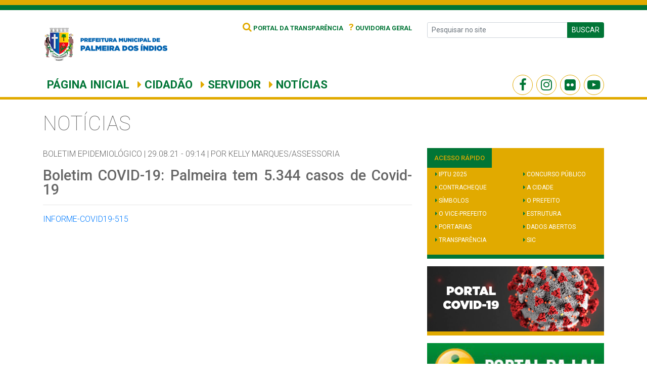

--- FILE ---
content_type: text/html; charset=UTF-8
request_url: https://palmeiradosindios.al.gov.br/boletim-covid-19-palmeira-tem-5-344-casos-de-covid-19-2/
body_size: 5348
content:
<!DOCTYPE html>
<html lang="pt-BR">
<head>
   
 <meta charset="UTF-8">
    <meta name="viewport" content="width=device-width, initial-scale=1, shrink-to-fit=no">
    <meta property='og:title' content='Boletim COVID-19: Palmeira tem 5.344 casos de Covid-19'>
<meta property='og:description' content='INFORME-COVID19-515'>
<meta property='og:image' content='https://palmeiradosindios.al.gov.br/wp-content/uploads/2021/07/F2ADF8D3-3F58-486D-B8A6-3608657A27FD.png'>
<meta property='og:type' content='article'>
<meta property='og:url' content='https://palmeiradosindios.al.gov.br/boletim-covid-19-palmeira-tem-5-344-casos-de-covid-19-2/'>
    <script>(function(html){html.className = html.className.replace(/\bno-js\b/,'js')})(document.documentElement);</script>
<title>Boletim COVID-19: Palmeira tem 5.344 casos de Covid-19 &#8211; Prefeitura Municipal de Palmeira dos Índios</title>
<meta name='robots' content='max-image-preview:large' />
<link rel="alternate" type="application/rss+xml" title="Feed para Prefeitura Municipal de Palmeira dos Índios &raquo;" href="https://palmeiradosindios.al.gov.br/feed/" />
<link rel="alternate" type="application/rss+xml" title="Feed de comentários para Prefeitura Municipal de Palmeira dos Índios &raquo;" href="https://palmeiradosindios.al.gov.br/comments/feed/" />
<link rel='stylesheet' id='wp-block-library-css' href='https://palmeiradosindios.al.gov.br/wp-includes/css/dist/block-library/style.min.css?ver=6.3.7' type='text/css' media='all' />
<style id='classic-theme-styles-inline-css' type='text/css'>
/*! This file is auto-generated */
.wp-block-button__link{color:#fff;background-color:#32373c;border-radius:9999px;box-shadow:none;text-decoration:none;padding:calc(.667em + 2px) calc(1.333em + 2px);font-size:1.125em}.wp-block-file__button{background:#32373c;color:#fff;text-decoration:none}
</style>
<style id='global-styles-inline-css' type='text/css'>
body{--wp--preset--color--black: #000000;--wp--preset--color--cyan-bluish-gray: #abb8c3;--wp--preset--color--white: #ffffff;--wp--preset--color--pale-pink: #f78da7;--wp--preset--color--vivid-red: #cf2e2e;--wp--preset--color--luminous-vivid-orange: #ff6900;--wp--preset--color--luminous-vivid-amber: #fcb900;--wp--preset--color--light-green-cyan: #7bdcb5;--wp--preset--color--vivid-green-cyan: #00d084;--wp--preset--color--pale-cyan-blue: #8ed1fc;--wp--preset--color--vivid-cyan-blue: #0693e3;--wp--preset--color--vivid-purple: #9b51e0;--wp--preset--gradient--vivid-cyan-blue-to-vivid-purple: linear-gradient(135deg,rgba(6,147,227,1) 0%,rgb(155,81,224) 100%);--wp--preset--gradient--light-green-cyan-to-vivid-green-cyan: linear-gradient(135deg,rgb(122,220,180) 0%,rgb(0,208,130) 100%);--wp--preset--gradient--luminous-vivid-amber-to-luminous-vivid-orange: linear-gradient(135deg,rgba(252,185,0,1) 0%,rgba(255,105,0,1) 100%);--wp--preset--gradient--luminous-vivid-orange-to-vivid-red: linear-gradient(135deg,rgba(255,105,0,1) 0%,rgb(207,46,46) 100%);--wp--preset--gradient--very-light-gray-to-cyan-bluish-gray: linear-gradient(135deg,rgb(238,238,238) 0%,rgb(169,184,195) 100%);--wp--preset--gradient--cool-to-warm-spectrum: linear-gradient(135deg,rgb(74,234,220) 0%,rgb(151,120,209) 20%,rgb(207,42,186) 40%,rgb(238,44,130) 60%,rgb(251,105,98) 80%,rgb(254,248,76) 100%);--wp--preset--gradient--blush-light-purple: linear-gradient(135deg,rgb(255,206,236) 0%,rgb(152,150,240) 100%);--wp--preset--gradient--blush-bordeaux: linear-gradient(135deg,rgb(254,205,165) 0%,rgb(254,45,45) 50%,rgb(107,0,62) 100%);--wp--preset--gradient--luminous-dusk: linear-gradient(135deg,rgb(255,203,112) 0%,rgb(199,81,192) 50%,rgb(65,88,208) 100%);--wp--preset--gradient--pale-ocean: linear-gradient(135deg,rgb(255,245,203) 0%,rgb(182,227,212) 50%,rgb(51,167,181) 100%);--wp--preset--gradient--electric-grass: linear-gradient(135deg,rgb(202,248,128) 0%,rgb(113,206,126) 100%);--wp--preset--gradient--midnight: linear-gradient(135deg,rgb(2,3,129) 0%,rgb(40,116,252) 100%);--wp--preset--font-size--small: 13px;--wp--preset--font-size--medium: 20px;--wp--preset--font-size--large: 36px;--wp--preset--font-size--x-large: 42px;--wp--preset--spacing--20: 0.44rem;--wp--preset--spacing--30: 0.67rem;--wp--preset--spacing--40: 1rem;--wp--preset--spacing--50: 1.5rem;--wp--preset--spacing--60: 2.25rem;--wp--preset--spacing--70: 3.38rem;--wp--preset--spacing--80: 5.06rem;--wp--preset--shadow--natural: 6px 6px 9px rgba(0, 0, 0, 0.2);--wp--preset--shadow--deep: 12px 12px 50px rgba(0, 0, 0, 0.4);--wp--preset--shadow--sharp: 6px 6px 0px rgba(0, 0, 0, 0.2);--wp--preset--shadow--outlined: 6px 6px 0px -3px rgba(255, 255, 255, 1), 6px 6px rgba(0, 0, 0, 1);--wp--preset--shadow--crisp: 6px 6px 0px rgba(0, 0, 0, 1);}:where(.is-layout-flex){gap: 0.5em;}:where(.is-layout-grid){gap: 0.5em;}body .is-layout-flow > .alignleft{float: left;margin-inline-start: 0;margin-inline-end: 2em;}body .is-layout-flow > .alignright{float: right;margin-inline-start: 2em;margin-inline-end: 0;}body .is-layout-flow > .aligncenter{margin-left: auto !important;margin-right: auto !important;}body .is-layout-constrained > .alignleft{float: left;margin-inline-start: 0;margin-inline-end: 2em;}body .is-layout-constrained > .alignright{float: right;margin-inline-start: 2em;margin-inline-end: 0;}body .is-layout-constrained > .aligncenter{margin-left: auto !important;margin-right: auto !important;}body .is-layout-constrained > :where(:not(.alignleft):not(.alignright):not(.alignfull)){max-width: var(--wp--style--global--content-size);margin-left: auto !important;margin-right: auto !important;}body .is-layout-constrained > .alignwide{max-width: var(--wp--style--global--wide-size);}body .is-layout-flex{display: flex;}body .is-layout-flex{flex-wrap: wrap;align-items: center;}body .is-layout-flex > *{margin: 0;}body .is-layout-grid{display: grid;}body .is-layout-grid > *{margin: 0;}:where(.wp-block-columns.is-layout-flex){gap: 2em;}:where(.wp-block-columns.is-layout-grid){gap: 2em;}:where(.wp-block-post-template.is-layout-flex){gap: 1.25em;}:where(.wp-block-post-template.is-layout-grid){gap: 1.25em;}.has-black-color{color: var(--wp--preset--color--black) !important;}.has-cyan-bluish-gray-color{color: var(--wp--preset--color--cyan-bluish-gray) !important;}.has-white-color{color: var(--wp--preset--color--white) !important;}.has-pale-pink-color{color: var(--wp--preset--color--pale-pink) !important;}.has-vivid-red-color{color: var(--wp--preset--color--vivid-red) !important;}.has-luminous-vivid-orange-color{color: var(--wp--preset--color--luminous-vivid-orange) !important;}.has-luminous-vivid-amber-color{color: var(--wp--preset--color--luminous-vivid-amber) !important;}.has-light-green-cyan-color{color: var(--wp--preset--color--light-green-cyan) !important;}.has-vivid-green-cyan-color{color: var(--wp--preset--color--vivid-green-cyan) !important;}.has-pale-cyan-blue-color{color: var(--wp--preset--color--pale-cyan-blue) !important;}.has-vivid-cyan-blue-color{color: var(--wp--preset--color--vivid-cyan-blue) !important;}.has-vivid-purple-color{color: var(--wp--preset--color--vivid-purple) !important;}.has-black-background-color{background-color: var(--wp--preset--color--black) !important;}.has-cyan-bluish-gray-background-color{background-color: var(--wp--preset--color--cyan-bluish-gray) !important;}.has-white-background-color{background-color: var(--wp--preset--color--white) !important;}.has-pale-pink-background-color{background-color: var(--wp--preset--color--pale-pink) !important;}.has-vivid-red-background-color{background-color: var(--wp--preset--color--vivid-red) !important;}.has-luminous-vivid-orange-background-color{background-color: var(--wp--preset--color--luminous-vivid-orange) !important;}.has-luminous-vivid-amber-background-color{background-color: var(--wp--preset--color--luminous-vivid-amber) !important;}.has-light-green-cyan-background-color{background-color: var(--wp--preset--color--light-green-cyan) !important;}.has-vivid-green-cyan-background-color{background-color: var(--wp--preset--color--vivid-green-cyan) !important;}.has-pale-cyan-blue-background-color{background-color: var(--wp--preset--color--pale-cyan-blue) !important;}.has-vivid-cyan-blue-background-color{background-color: var(--wp--preset--color--vivid-cyan-blue) !important;}.has-vivid-purple-background-color{background-color: var(--wp--preset--color--vivid-purple) !important;}.has-black-border-color{border-color: var(--wp--preset--color--black) !important;}.has-cyan-bluish-gray-border-color{border-color: var(--wp--preset--color--cyan-bluish-gray) !important;}.has-white-border-color{border-color: var(--wp--preset--color--white) !important;}.has-pale-pink-border-color{border-color: var(--wp--preset--color--pale-pink) !important;}.has-vivid-red-border-color{border-color: var(--wp--preset--color--vivid-red) !important;}.has-luminous-vivid-orange-border-color{border-color: var(--wp--preset--color--luminous-vivid-orange) !important;}.has-luminous-vivid-amber-border-color{border-color: var(--wp--preset--color--luminous-vivid-amber) !important;}.has-light-green-cyan-border-color{border-color: var(--wp--preset--color--light-green-cyan) !important;}.has-vivid-green-cyan-border-color{border-color: var(--wp--preset--color--vivid-green-cyan) !important;}.has-pale-cyan-blue-border-color{border-color: var(--wp--preset--color--pale-cyan-blue) !important;}.has-vivid-cyan-blue-border-color{border-color: var(--wp--preset--color--vivid-cyan-blue) !important;}.has-vivid-purple-border-color{border-color: var(--wp--preset--color--vivid-purple) !important;}.has-vivid-cyan-blue-to-vivid-purple-gradient-background{background: var(--wp--preset--gradient--vivid-cyan-blue-to-vivid-purple) !important;}.has-light-green-cyan-to-vivid-green-cyan-gradient-background{background: var(--wp--preset--gradient--light-green-cyan-to-vivid-green-cyan) !important;}.has-luminous-vivid-amber-to-luminous-vivid-orange-gradient-background{background: var(--wp--preset--gradient--luminous-vivid-amber-to-luminous-vivid-orange) !important;}.has-luminous-vivid-orange-to-vivid-red-gradient-background{background: var(--wp--preset--gradient--luminous-vivid-orange-to-vivid-red) !important;}.has-very-light-gray-to-cyan-bluish-gray-gradient-background{background: var(--wp--preset--gradient--very-light-gray-to-cyan-bluish-gray) !important;}.has-cool-to-warm-spectrum-gradient-background{background: var(--wp--preset--gradient--cool-to-warm-spectrum) !important;}.has-blush-light-purple-gradient-background{background: var(--wp--preset--gradient--blush-light-purple) !important;}.has-blush-bordeaux-gradient-background{background: var(--wp--preset--gradient--blush-bordeaux) !important;}.has-luminous-dusk-gradient-background{background: var(--wp--preset--gradient--luminous-dusk) !important;}.has-pale-ocean-gradient-background{background: var(--wp--preset--gradient--pale-ocean) !important;}.has-electric-grass-gradient-background{background: var(--wp--preset--gradient--electric-grass) !important;}.has-midnight-gradient-background{background: var(--wp--preset--gradient--midnight) !important;}.has-small-font-size{font-size: var(--wp--preset--font-size--small) !important;}.has-medium-font-size{font-size: var(--wp--preset--font-size--medium) !important;}.has-large-font-size{font-size: var(--wp--preset--font-size--large) !important;}.has-x-large-font-size{font-size: var(--wp--preset--font-size--x-large) !important;}
.wp-block-navigation a:where(:not(.wp-element-button)){color: inherit;}
:where(.wp-block-post-template.is-layout-flex){gap: 1.25em;}:where(.wp-block-post-template.is-layout-grid){gap: 1.25em;}
:where(.wp-block-columns.is-layout-flex){gap: 2em;}:where(.wp-block-columns.is-layout-grid){gap: 2em;}
.wp-block-pullquote{font-size: 1.5em;line-height: 1.6;}
</style>
<link rel='stylesheet' id='fotorama-css' href='https://palmeiradosindios.al.gov.br/wp-content/themes/palmeira/assets/plugins/fotorama/fotorama.css?ver=1.0' type='text/css' media='all' />
<link rel='stylesheet' id='app-css' href='https://palmeiradosindios.al.gov.br/wp-content/themes/palmeira/assets/css/app.css?ver=6.3.7' type='text/css' media='all' />
<link rel='stylesheet' id='vendor-css' href='https://palmeiradosindios.al.gov.br/wp-content/themes/palmeira/assets/css/vendor.css?ver=1.2' type='text/css' media='all' />
<link rel='stylesheet' id='style-css' href='https://palmeiradosindios.al.gov.br/wp-content/themes/palmeira/assets/css/style.css?ver=1.8.6' type='text/css' media='all' />
<link rel="https://api.w.org/" href="https://palmeiradosindios.al.gov.br/wp-json/" /><link rel="alternate" type="application/json" href="https://palmeiradosindios.al.gov.br/wp-json/wp/v2/posts/17650" /><link rel="canonical" href="https://palmeiradosindios.al.gov.br/boletim-covid-19-palmeira-tem-5-344-casos-de-covid-19-2/" />
<link rel='shortlink' href='https://palmeiradosindios.al.gov.br/?p=17650' />
<link rel="alternate" type="application/json+oembed" href="https://palmeiradosindios.al.gov.br/wp-json/oembed/1.0/embed?url=https%3A%2F%2Fpalmeiradosindios.al.gov.br%2Fboletim-covid-19-palmeira-tem-5-344-casos-de-covid-19-2%2F" />
<link rel="alternate" type="text/xml+oembed" href="https://palmeiradosindios.al.gov.br/wp-json/oembed/1.0/embed?url=https%3A%2F%2Fpalmeiradosindios.al.gov.br%2Fboletim-covid-19-palmeira-tem-5-344-casos-de-covid-19-2%2F&#038;format=xml" />
</head>
<body>
<header>
    <div class="linha-1"></div>
    <div class="linha-2"></div>
    <div class="container">
        <div class="row pt-4 pb-1">
            <div class="col-lg-3 col-md-12">
                <div id="logo">
                    <a href="https://palmeiradosindios.al.gov.br">
                        <img src="https://palmeiradosindios.al.gov.br/wp-content/themes/palmeira/assets/img/logopref.png" alt="Logo">
                    </a>
                </div>
            </div>
            <div class="col-lg-5 col-md-6">
                <ul class="list-inline menu-topo text-lg-right">
                    <li class="list-inline-item"><a href="http://transparencia.palmeiradosindios.al.gov.br/Principal"
                                                    target="_blank"><span><i class="fa fa-search"></i></span> Portal da
                            Transparência</a></li>
                    <li class="list-inline-item"><a href="https://falabr.cgu.gov.br/publico/Manifestacao/SelecionarTipoManifestacao.aspx"
                                                    target="_blank"><span>?</span> Ouvidoria Geral</a></li>
                </ul>
            </div>
            <div class="col-lg-4 col-md-6">
                <form role="search" method="get" id="searchform" action="https://palmeiradosindios.al.gov.br">
                    <div class="input-group input-group-sm">
                        <input type="text" name="s" class="form-control" placeholder="Pesquisar no site">
                        <div class="input-group-append">
                            <button class="btn btn-verde text-uppercase text-white" type="submit">Buscar</button>
                        </div>
                    </div>
                </form>
            </div>
        </div>
    </div>
</header>

<nav class="navbar navbar-expand-lg navbar-light bg-white">
    <div class="container">
        <!--<a class="navbar-brand" href="#">Navbar</a>-->
        <button class="navbar-toggler" type="button" data-toggle="collapse" data-target="#navbarSupportedContent"
                aria-controls="navbarSupportedContent" aria-expanded="false" aria-label="Toggle navigation">
            <span class="navbar-toggler-icon"></span>
        </button>


        <div class="collapse navbar-collapse" id="navbarSupportedContent">

            <ul id="menu-menu-principal" class="nav navbar-nav mr-auto"><li itemscope="itemscope" itemtype="https://www.schema.org/SiteNavigationElement" id="menu-item-767" class="menu-item menu-item-type-custom menu-item-object-custom menu-item-home menu-item-767 nav-item"><a title="Página inicial" href="https://palmeiradosindios.al.gov.br" class="nav-link">Página inicial</a></li>
<li itemscope="itemscope" itemtype="https://www.schema.org/SiteNavigationElement" id="menu-item-27" class="menu-item menu-item-type-post_type menu-item-object-page menu-item-27 nav-item"><a title="Cidadão" href="https://palmeiradosindios.al.gov.br/cidadao/" class="nav-link"><i class="fa fa-caret-right" aria-hidden="true"></i> Cidadão</a></li>
<li itemscope="itemscope" itemtype="https://www.schema.org/SiteNavigationElement" id="menu-item-31" class="menu-item menu-item-type-post_type menu-item-object-page menu-item-31 nav-item"><a title="Servidor" href="https://palmeiradosindios.al.gov.br/servidor/" class="nav-link"><i class="fa fa-caret-right" aria-hidden="true"></i> Servidor</a></li>
<li itemscope="itemscope" itemtype="https://www.schema.org/SiteNavigationElement" id="menu-item-768" class="menu-item menu-item-type-post_type menu-item-object-page menu-item-768 nav-item"><a title="Notícias" href="https://palmeiradosindios.al.gov.br/noticias/" class="nav-link"><i class="fa fa-caret-right" aria-hidden="true"></i> Notícias</a></li>
</ul>
                        <ul class="nav-social">
                                    <li class="nav-item facebook">
                        <a target="_blank"
                           href="https://www.facebook.com/palmeiradosindiosoficial/">
                            <i class="fa fa-facebook"></i>
                        </a>
                    </li>
                
                                    <li class="nav-item instagram">
                        <a target="_blank"
                           href="https://www.instagram.com/palmeiradosindiosoficial/">
                            <i class="fa fa-instagram"></i>
                        </a>
                    </li>
                
                                    <li class="nav-item flickr">
                        <a target="_blank"
                           href="https://www.flickr.com/people/prefeituradepalmeiradosindios/">
                            <i class="fa fa-flickr"></i>
                        </a>
                    </li>
                
                                    <li class="nav-item youtube">
                        <a target="_blank"
                           href="https://www.youtube.com/channel/UC9dbK6DXBHekj84FY6DAFsg?view_as=subscriber">
                            <i class="fa fa-youtube-play"></i>
                        </a>
                    </li>
                            </ul>
        </div>
    </div>
</nav>
    <main id="single">

        <section id="titulo-page" class="pt-4 pb-2">
            <div class="container">
                <h1>Notícias</h1>
            </div>
        </section>

        <section id="noticias-and-sidebar" class="mt-3">
            <div class="container">
                <div class="row">
                                            <div class="col-lg-8">
                            <ul class="list-inline category-and-date">
                                <li>Boletim Epidemiológico |</li>
                                <li>29.08.21 - 09:14 |</li>
                                                                    <li>Por Kelly Marques/Assessoria</li>
                                                            </ul>
                            <div class="content">
                                <h2 class="titulo">Boletim COVID-19: Palmeira tem 5.344 casos de Covid-19</h2>
                                <hr>
                                                                                                                                        
                                <p><a href="https://palmeiradosindios.al.gov.br/wp-content/uploads/2021/08/INFORME-COVID19-515.pdf">INFORME-COVID19-515</a></p>

                                                                                            </div>

                                                    </div>
                    

                    <div class="col-lg-4">
                        <div id="sidebar">
                                <aside id="acesso_rapido" class="widget %2$s">
        <div class="titulo">
        <span class="titulo-text">
            ACESSO RÁPIDO
        </span>
        </div>
        <div class="conteudo">
            <ul class="row list-unstyled px-3">
                                                        <li class="col-6 py-1"><i class="fa fa-caret-right" aria-hidden="true"></i> <a href="https://palmeiradosindios.al.gov.br/iptu/">IPTU 2025</a></li>
                                                        <li class="col-6 py-1"><i class="fa fa-caret-right" aria-hidden="true"></i> <a href="https://palmeiradosindios.al.gov.br/concurso-publico/">Concurso Público</a></li>
                                                        <li class="col-6 py-1"><i class="fa fa-caret-right" aria-hidden="true"></i> <a href="https://sicon.grupofasitec.com.br/">Contracheque</a></li>
                                                        <li class="col-6 py-1"><i class="fa fa-caret-right" aria-hidden="true"></i> <a href="https://palmeiradosindios.al.gov.br/a-cidade/">A Cidade</a></li>
                                                        <li class="col-6 py-1"><i class="fa fa-caret-right" aria-hidden="true"></i> <a href="https://palmeiradosindios.al.gov.br/simbolos/">Símbolos</a></li>
                                                        <li class="col-6 py-1"><i class="fa fa-caret-right" aria-hidden="true"></i> <a href="https://palmeiradosindios.al.gov.br/o-prefeito/">O Prefeito</a></li>
                                                        <li class="col-6 py-1"><i class="fa fa-caret-right" aria-hidden="true"></i> <a href="https://palmeiradosindios.al.gov.br/o-vice-prefeito/">O Vice-Prefeito</a></li>
                                                        <li class="col-6 py-1"><i class="fa fa-caret-right" aria-hidden="true"></i> <a href="http://lai.palmeiradosindios.al.gov.br/pagina/36/968/Acessar-estrutura">Estrutura </a></li>
                                                        <li class="col-6 py-1"><i class="fa fa-caret-right" aria-hidden="true"></i> <a href="http://lai.palmeiradosindios.al.gov.br/lai/15/Portarias">Portarias</a></li>
                                                        <li class="col-6 py-1"><i class="fa fa-caret-right" aria-hidden="true"></i> <a href="https://palmeiradosindios.al.gov.br/dados-abertos/">Dados Abertos</a></li>
                                                        <li class="col-6 py-1"><i class="fa fa-caret-right" aria-hidden="true"></i> <a href="http://transparencia.palmeiradosindios.al.gov.br/Principal">Transparência</a></li>
                                                        <li class="col-6 py-1"><i class="fa fa-caret-right" aria-hidden="true"></i> <a href="https://palmeiradosindios.al.gov.br/servico-de-informacoes-ao-cidadao-sic/">SIC </a></li>
                            </ul>
        </div>
    </aside>

<aside id="widget_sp_image-16" class="widget widget_sp_image"><a href="https://palmeiradosindios.al.gov.br/prestacao-de-contas-coronavirus" target="_self" class="widget_sp_image-image-link"><img width="582" height="215" class="attachment-full" style="max-width: 100%;" srcset="https://palmeiradosindios.al.gov.br/wp-content/uploads/2020/05/PORTAL.png 582w, https://palmeiradosindios.al.gov.br/wp-content/uploads/2020/05/PORTAL-300x111.png 300w" sizes="(max-width: 582px) 100vw, 582px" src="https://palmeiradosindios.al.gov.br/wp-content/uploads/2020/05/PORTAL.png" /></a></aside><aside id="widget_sp_image-2" class="widget widget_sp_image"><a href="http://lai.palmeiradosindios.al.gov.br" target="_blank" class="widget_sp_image-image-link"><img width="300" height="84" class="attachment-full" style="max-width: 100%;" src="https://palmeiradosindios.al.gov.br/wp-content/uploads/2019/05/banner_portaldalai-1.jpeg" /></a></aside>                        </div>

                    </div>
                </div>
            </div>
        </section>
    </main>

<footer>
    <div id="newsletter" class="py-4">
        <div class="container">
            <div class="row">
                <div class="col-lg-10 offset-lg-1 offset-0">
                    <div class="row">
                        <div class="col-lg-2">
                            <p class="m-0 text-center text-lg-right">Receba nossos informativos</p>
                        </div>

                        <div class="col-lg-10">
                            <div class="input-group input-group-lg">
                                <input type="text" class="form-control" placeholder="Informe seu e-mail" aria-label="Recipient's username" aria-describedby="basic-addon2">
                                <div class="input-group-append">
                                    <button class="btn btn-verde text-uppercase" type="button">Cadastrar</button>
                                </div>
                            </div>
                        </div>
                    </div>
                </div>
            </div>
        </div>
    </div>
</footer>


<script type='text/javascript' src='https://palmeiradosindios.al.gov.br/wp-content/themes/palmeira/assets/js/main.js?ver=2.3' id='main-js'></script>
<script type='text/javascript' src='https://palmeiradosindios.al.gov.br/wp-content/themes/palmeira/assets/js/app.js?ver=2.5' id='app-js'></script>
<script type='text/javascript' src='https://palmeiradosindios.al.gov.br/wp-content/themes/palmeira/assets/plugins/fotorama/fotorama.js?ver=1.0' id='fotorama-js'></script>

<script src="https://cdnjs.cloudflare.com/ajax/libs/jquery.mask/1.14.15/jquery.mask.min.js"></script>
<script src="https://cdnjs.cloudflare.com/ajax/libs/holder/2.9.4/holder.min.js"></script>

<script>
    $(function(){
        var widgets = $("#sidebar .widget");
        widgets.each(function(a){   
            $(this).addClass((a % 2 == 0) ? 'amarelo' : 'verde');
        });
    })
</script>
<script defer src="https://static.cloudflareinsights.com/beacon.min.js/vcd15cbe7772f49c399c6a5babf22c1241717689176015" integrity="sha512-ZpsOmlRQV6y907TI0dKBHq9Md29nnaEIPlkf84rnaERnq6zvWvPUqr2ft8M1aS28oN72PdrCzSjY4U6VaAw1EQ==" data-cf-beacon='{"version":"2024.11.0","token":"30c77500e8e44de49b4725feed384e3f","r":1,"server_timing":{"name":{"cfCacheStatus":true,"cfEdge":true,"cfExtPri":true,"cfL4":true,"cfOrigin":true,"cfSpeedBrain":true},"location_startswith":null}}' crossorigin="anonymous"></script>
</body>
</html>

--- FILE ---
content_type: application/x-javascript
request_url: https://palmeiradosindios.al.gov.br/wp-content/themes/palmeira/assets/js/app.js?ver=2.5
body_size: -297
content:
$(function(){$('[data-fancybox="gallery"]').fancybox({loop:!0,buttons:["fullScreen","close"]}),$(".select_orgaos_and_secretarias").change(function(){var a=$(this).val();a.length&&(location.href=a)}),$("#midias-banners img, #sidebar img").addClass("img-fluid w-100")});